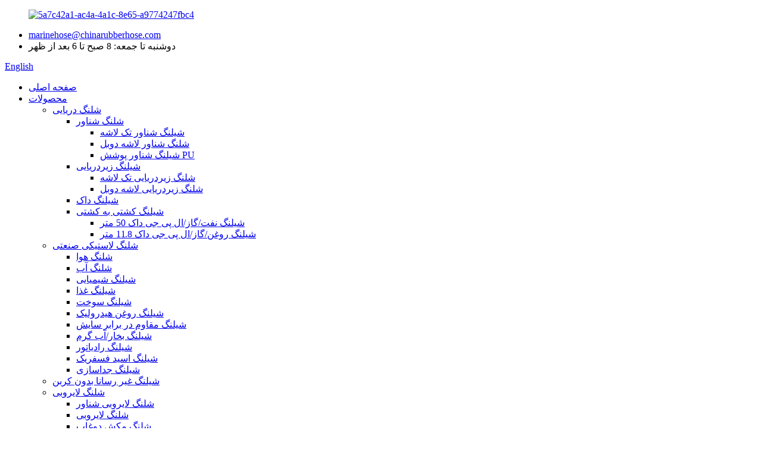

--- FILE ---
content_type: text/html
request_url: http://fa.zebungrubberhose.com/
body_size: 13175
content:
<!DOCTYPE html> <html dir="ltr" lang="fa"> <head> <meta charset="UTF-8"/> <script type="text/javascript" src="//cdn.globalso.com/cookie_consent_banner.js"></script> <!-- Google Tag Manager --> <script>(function(w,d,s,l,i){w[l]=w[l]||[];w[l].push({'gtm.start':
new Date().getTime(),event:'gtm.js'});var f=d.getElementsByTagName(s)[0],
j=d.createElement(s),dl=l!='dataLayer'?'&l='+l:'';j.async=true;j.src=
'https://www.googletagmanager.com/gtm.js?id='+i+dl;f.parentNode.insertBefore(j,f);
})(window,document,'script','dataLayer','GTM-MN2695LS');</script> <!-- End Google Tag Manager --> <!-- Global site tag (gtag.js) - Google Analytics --> <!--<script async src="https://www.googletagmanager.com/gtag/js?id=UA-191032364-104"></script>--> <!--<script>-->
<!--  window.dataLayer = window.dataLayer || [];-->
<!--  function gtag(){dataLayer.push(arguments);}-->
<!--  gtag('js', new Date());-->

<!--  gtag('config', 'UA-191032364-104');-->
<!--gtag('config', 'AW-359234799');-->
<!--</script>--> <!-- Google Tag Manager --> <script>(function(w,d,s,l,i){w[l]=w[l]||[];w[l].push({'gtm.start':
new Date().getTime(),event:'gtm.js'});var f=d.getElementsByTagName(s)[0],
j=d.createElement(s),dl=l!='dataLayer'?'&l='+l:'';j.async=true;j.src=
'https://www.googletagmanager.com/gtm.js?id='+i+dl;f.parentNode.insertBefore(j,f);
})(window,document,'script','dataLayer','GTM-PCV8VR6');</script> <!-- End Google Tag Manager -->  <meta http-equiv="Content-Type" content="text/html; charset=UTF-8" /> <title>شلنگ لاستیکی انعطاف پذیر، شیلنگ لاستیکی، شیلنگ صنعتی - Zebung</title> <meta name="viewport" content="width=device-width,initial-scale=1,minimum-scale=1,maximum-scale=1,user-scalable=no"> <link rel="apple-touch-icon-precomposed" href=""> <meta name="format-detection" content="telephone=no"> <meta name="apple-mobile-web-app-capable" content="yes"> <meta name="apple-mobile-web-app-status-bar-style" content="black"> <link href="//cdn.globalso.com/zebungrubberhose/style/global/style.css" rel="stylesheet" onload="this.onload=null;this.rel='stylesheet'"> <link href="//cdn.globalso.com/zebungrubberhose/style/public/public.css" rel="stylesheet" onload="this.onload=null;this.rel='stylesheet'"> <script src="https://cdn.globalso.com/lite-yt-embed.js"></script> <link href="https://cdn.globalso.com/lite-yt-embed.css" rel="stylesheet" onload="this.onload=null;this.rel='stylesheet'">   <link rel="shortcut icon" href="https://cdn.globalso.com/zebungrubberhose/c0f85347.png" /> <meta name="description" itemprop="description" content="Hebei Zebung Rubber Technology Co., Ltd در سال 2003 تاسیس شد و در منطقه توسعه شهرستان جینگ، استان هبی، چین واقع شده است." />  <meta name="keywords" itemprop="keywords" content="شیلنگ لاستیکی انعطاف پذیر، شیلنگ لاستیکی، شیلنگ صنعتی، لوله لاستیکی، شیلنگ مکش لاستیکی، شیلنگ شیمیایی، شیلنگ مواد غذایی، شیلنگ روغن هیدرولیک، شیلنگ کامیون مخزن" />   <!-- Google Tag Manager --> <script>(function(w,d,s,l,i){w[l]=w[l]||[];w[l].push({'gtm.start':
new Date().getTime(),event:'gtm.js'});var f=d.getElementsByTagName(s)[0],
j=d.createElement(s),dl=l!='dataLayer'?'&l='+l:'';j.async=true;j.src=
'https://www.googletagmanager.com/gtm.js?id='+i+dl;f.parentNode.insertBefore(j,f);
})(window,document,'script','dataLayer','GTM-PCV8VR6');</script> <!-- End Google Tag Manager -->   <link href="//cdn.globalso.com/hide_search.css" rel="stylesheet"/><link href="//www.zebungrubberhose.com/style/fa.html.css" rel="stylesheet"/><link rel="alternate" hreflang="fa" href="http://fa.zebungrubberhose.com/" /></head> <body ondragstart="window.event.returnValue=false" oncontextmenu="window.event.returnValue=false" onselectstart="event.returnValue=false">      <!-- Google Tag Manager (noscript) --> <noscript><iframe src="https://www.googletagmanager.com/ns.html?id=GTM-PCV8VR6" height="0" width="0" style="display:none;visibility:hidden"></iframe></noscript> <!-- End Google Tag Manager (noscript) -->     <!-- Google Tag Manager (noscript) --> <noscript><iframe src="https://www.googletagmanager.com/ns.html?id=GTM-MN2695LS" height="0" width="0" style="display:none;visibility:hidden"></iframe></noscript> <!-- End Google Tag Manager (noscript) --> <div class="container">       <!-- web_head start -->     <header class="index_web_head web_head">     <div class="top_bar layout">        <figure class="logo"> <a href="/">			<img src="https://cdn.globalso.com/zebungrubberhose/5a7c42a1-ac4a-4a1c-8e65-a9774247fbc4.png" alt="5a7c42a1-ac4a-4a1c-8e65-a9774247fbc4"> 				</a></figure>       <ul class="head_contact">         <li class="head_mail"><a href="mailto:marinehose@chinarubberhose.com">marinehose@chinarubberhose.com</a></li>        <li class="work_hour">دوشنبه تا جمعه: 8 صبح تا 6 بعد از ظهر</li>       </ul>       <!--change-language-->       <div class="change-language ensemble">   <div class="change-language-info">     <div class="change-language-title medium-title">        <div class="language-flag language-flag-en"><a href="https://www.zebungrubberhose.com/"><b class="country-flag"></b><span>English</span> </a></div>        <b class="language-icon"></b>      </div> 	<div class="change-language-cont sub-content">         <div class="empty"></div>     </div>   </div> </div> <!--theme435-->         <!--theme435 change-language-->      </div>     <div class="head_layout">       <div class="layout">         <nav class="nav_wrap">          <ul class="head_nav">               <li class="nav-current"><a href="/">صفحه اصلی</a></li> <li><a href="/category/">محصولات</a> <ul class="sub-menu"> 	<li><a href="/category/marine-oil-hose/">شلنگ دریایی</a> 	<ul class="sub-menu"> 		<li><a href="/category/marine-oil-hose/marine-floating-hose/">شلنگ شناور</a> 		<ul class="sub-menu"> 			<li><a href="/category/marine-oil-hose/marine-floating-hose/single-carcass-floating-oilgaslpg-hose/">شیلنگ شناور تک لاشه</a></li> 			<li><a href="/category/marine-oil-hose/marine-floating-hose/double-carcass-floating-oilgaslpg-hose/">شلنگ شناور لاشه دوبل</a></li> 			<li><a href="/category/marine-oil-hose/marine-floating-hose/polyurethane-cover-floating-hose/">شیلنگ شناور پوشش PU</a></li> 		</ul> </li> 		<li><a href="/category/marine-oil-hose/lpg-hose/">شیلنگ زیردریایی</a> 		<ul class="sub-menu"> 			<li><a href="/category/marine-oil-hose/lpg-hose/single-carcass-gilgaslpg-submarine-hose/">شلنگ زیردریایی تک لاشه</a></li> 			<li><a href="/category/marine-oil-hose/lpg-hose/double-carcass-submarine-gilgaslpg-hose/">شلنگ زیردریایی لاشه دوبل</a></li> 		</ul> </li> 		<li><a href="/category/marine-oil-hose/submarine-oil-hose/">شیلنگ داک</a></li> 		<li><a href="/category/marine-oil-hose/dock-cargo-oil-hose/">شیلنگ کشتی به کشتی</a> 		<ul class="sub-menu"> 			<li><a href="/category/50m-dock-oil-hose/">شیلنگ نفت/گاز/ال پی جی داک 50 متر</a></li> 			<li><a href="/category/11-8m-dock-oil-hose/">شیلنگ روغن/گاز/ال پی جی داک 11.8 متر</a></li> 		</ul> </li> 	</ul> </li> 	<li><a href="/category/industrial-fluid-rubber-hose/">شلنگ لاستیکی صنعتی</a> 	<ul class="sub-menu"> 		<li><a href="/category/industrial-fluid-rubber-hose/air-hose/">شلنگ هوا</a></li> 		<li><a href="/category/industrial-fluid-rubber-hose/water-hose/">شلنگ آب</a></li> 		<li><a href="/category/industrial-fluid-rubber-hose/chemical-hose/">شیلنگ شیمیایی</a></li> 		<li><a href="/category/industrial-fluid-rubber-hose/food-hose-industrial-fluid-rubber-hose/">شیلنگ غذا</a></li> 		<li><a href="/category/industrial-fluid-rubber-hose/fuel-hose/">شیلنگ سوخت</a></li> 		<li><a href="/category/industrial-fluid-rubber-hose/hydraulic-oil-hose/">شیلنگ روغن هیدرولیک</a></li> 		<li><a href="/category/industrial-fluid-rubber-hose/wear-resistant-hose/">شیلنگ مقاوم در برابر سایش</a></li> 		<li><a href="/category/industrial-fluid-rubber-hose/hot-water-steam-hose/">شیلنگ بخار/آب گرم</a></li> 		<li><a href="/category/industrial-fluid-rubber-hose/radiator-hose/">شیلنگ رادیاتور</a></li> 		<li><a href="/category/industrial-fluid-rubber-hose/phosphoric-acid-hose/">شیلنگ اسید فسفریک</a></li> 		<li><a href="/category/industrial-fluid-rubber-hose/isolation-hose/">شیلنگ جداسازی</a></li> 	</ul> </li> 	<li><a href="/category/industrial-fluid-rubber-hose/non-conductive-carbon-free-hose/">شیلنگ غیر رسانا بدون کربن</a></li> 	<li><a href="/category/dredge-hose/">شلنگ لایروبی</a> 	<ul class="sub-menu"> 		<li><a href="/category/floating-dredge-hose/">شلنگ لایروبی شناور</a></li> 		<li><a href="/category/discharge-dredge-hose/">شلنگ لایروبی</a></li> 		<li><a href="/category/dredge-hose/slurry-suction-hose/">شلنگ مکش دوغاب</a></li> 	</ul> </li> </ul> </li> <li><a href="/news/">اخبار</a></li> <li><a href="/video/">ویدئو</a></li> <li><a href="/about-us/">درباره ما</a> <ul class="sub-menu"> 	<li><a href="/factory-tour/">تور کارخانه</a></li> </ul> </li> <li><a href="/contact-us/">تماس با ما</a></li> 			</ul>         </nav>         <div id="btn-search" class="btn--search"></div>       </div>     </div>   </header>   <!--// web_head end -->    <!-- banner -->   <section class="slider_banner swiper-container">     <div class="swiper-wrapper">                <div class="swiper-slide"> <a href="/products/"><img src="https://cdn.globalso.com/zebungrubberhose/ZBSJ-1.jpg" alt="ZBSJ-1"/></a></div> 		            <div class="swiper-slide"> <a href="/products/"><img src="https://cdn.globalso.com/zebungrubberhose/fc6e70591.jpg" alt="ZBSJ-2"/></a></div> 		            <div class="swiper-slide"> <a href="/products/"><img src="https://cdn.globalso.com/zebungrubberhose/212f687e1.jpg" alt="ZBSJ-4"/></a></div> 		            <div class="swiper-slide"> <a href="/products/"><img src="https://cdn.globalso.com/zebungrubberhose/639a5a371.jpg" alt="ZBSJ-3"/></a></div> 		      </div>     <div class="slider_swiper_control">       <div class="banner_button_prev"></div>       <div class="banner_button_next"></div>     </div>     <div class="swiper-pagination swiper-pagination-white"></div>   </section>   <div class="greeting-wrap layout" > <span class="greeting-info">تولید کننده شیلنگ لاستیکی با کیفیت بالا</span> </div>    <section class="web_main index_main">                           <section class="company_information_wrap">       <section class="layout">       <!--<div class="index_hd wow fadeInUpA" data-wow-delay=".8s" data-wow-duration=".8s">-->       <!--  <h1 class="hd_title">WELCOME TO OUR COMPANY</h1>-->       <!--</div>-->       <div class="about_text">      <div class="about_video_1">          <meta temprop="thumbnailUrl" content="//cdn.globalso.com/zebungrubberhose/1ad0f960.jpg" /> <meta itemprop="description" content="Hebei Zebung Rubber Technology Co., Ltd was established in 2003 and located in the development zone of Jing County,Hebei Province,China." /> <meta itemprop="name" content="index" /> <meta itemprop="uploadDate" content="2020-12-22T08:00:00+08:00" /> <meta itemprop="contentUrl" content="https://www.youtube.com/embed/_gqLPMfn9E4" /> <lite-youtube videoid="_gqLPMfn9E4"></lite-youtube>          </div>        <div class="about_miaoshu">           <p>Zebung Rubber Technology یک شرکت کیفیت گرا با کارخانه شخصی، آزمایشگاه تحقیقات علمی، انبار شلنگ لاستیکی و مرکز اختلاط بانبری است. ما که در سال 2003 تاسیس شد، بیش از 20 سال تجربه طراحی و ساخت شلنگ لاستیکی داریم. ما انواع محصولات شلنگ لاستیکی، از جمله شلنگ صنعتی، شلنگ لایروبی و شلنگ دریایی تولید می کنیم. شلنگ شناور دریایی، شلنگ زیردریایی، شیلنگ داک و شیلنگ STS محصولات حیاتی هستند که به طور کامل توانایی ما در تحقیق و توسعه مستقل را نشان می دهند. فناوری اصلی Zebung در ساختار شلنگ، فرمول لاستیکی و تکنیک ساخت نهفته است. مشتریان قاطعانه ما را به عنوان سازنده شلنگ خود انتخاب می کنند. این به این دلیل است که ما خدمات کامل و یک زنجیره صنعتی کامل داریم: طراحی، تولید، بازرسی و عرضه.</p>           <div class="about_btns"> <a href="/about-us" class="more_btn">مشاهده بیشتر</a> <a href="/contact-us" class="more_btn">با ما تماس بگیرید</a> </div>       </div>       </div>                   </section>      </section>                       <!-- index_ad -->     <section class="index_project_container">       <section class="layout">         <div class="index_hd" >           <h2 class="hd_title">دسته بندی محصول</h2>           <!--<p class="sub_title">All products have obtained BV ISO9001: 2015 international quality system certification</p>-->         </div>         <ul class="project_items"> 			          <li class="project_item">             <figure> <span class="project_img"><img src="https://cdn.globalso.com/zebungrubberhose/未标题-110.jpg" alt="شلنگ دریایی" /></span>               <figcaption>                 <h4>شلنگ دریایی</h4>                 <div class="project_info">شیلنگ شناور، شیلنگ زیردریایی، شیلنگ داک، شیلنگ STS</div>                 <a href="/marine-oil-hose/" class="more_btn">مشاهده بیشتر</a> </figcaption>             </figure>           </li> 		            <li class="project_item">             <figure> <span class="project_img"><img src="https://cdn.globalso.com/zebungrubberhose/未标题-111.jpg" alt="شلنگ لایروبی" /></span>               <figcaption>                 <h4>شلنگ لایروبی</h4>                 <div class="project_info">شلنگ لایروبی مکش، شلنگ لایروبی شناور</div>                 <a href="/dredge-hose/" class="more_btn">مشاهده بیشتر</a> </figcaption>             </figure>           </li> 		            <li class="project_item">             <figure> <span class="project_img"><img src="https://cdn.globalso.com/zebungrubberhose/未标题-112.jpg" alt="شیلنگ صنعتی" /></span>               <figcaption>                 <h4>شیلنگ صنعتی</h4>                 <div class="project_info">شیلنگ سوخت، شیلنگ مواد غذایی FDA، شیلنگ شیمیایی، شیلنگ سندبلاست و غیره.</div>                 <a href="/industrial-fluid-rubber-hose/" class="more_btn">مشاهده بیشتر</a> </figcaption>             </figure>           </li> 		            </ul>       </section>     </section> 	    <!--index_product-->     <section class="index_feature_product">       <div class="index_hd">         <h2 class="hd_title">ویژگی محصول</h2>         <p class="sub_title">فقط شیلنگ های لاستیکی با کیفیت بالا تولید کنید</p>       </div>       <div class="feature_items" >         <ul class="swiper-wrapper"> 		          <li class="feature_item swiper-slide">             <figure> <span class="item_img"><a href="/category/floating-mainline-hose-single-carcass/"><img src="https://cdn.globalso.com/zebungrubberhose/渲染图18.jpg" alt="شیلنگ خط اصلی (تک لاشه)"/></a></span>               <figcaption> <a href="/category/floating-mainline-hose-single-carcass/" class="item_more">بیشتر</a>                 <h4 class="pd_tit"><a href="/category/floating-mainline-hose-single-carcass/">شیلنگ خط اصلی (تک لاشه)</a></h4>               </figcaption>             </figure>           </li> 		            <li class="feature_item swiper-slide">             <figure> <span class="item_img"><a href="/category/floating-tanker-rail-hose-double-carcass/"><img src="https://cdn.globalso.com/zebungrubberhose/渲染图17.jpg" alt="شیلنگ ریل مخزن (دو لاشه)"/></a></span>               <figcaption> <a href="/category/floating-tanker-rail-hose-double-carcass/" class="item_more">بیشتر</a>                 <h4 class="pd_tit"><a href="/category/floating-tanker-rail-hose-double-carcass/">شیلنگ ریل مخزن (دو لاشه)</a></h4>               </figcaption>             </figure>           </li> 		            <li class="feature_item swiper-slide">             <figure> <span class="item_img"><a href="/category/reinforced-half-floating-hose-double-carcass/"><img src="https://cdn.globalso.com/zebungrubberhose/渲染图1.jpg" alt="شیلنگ نیمه شناور تقویت شده یک سر (لاشه دوگانه)"/></a></span>               <figcaption> <a href="/category/reinforced-half-floating-hose-double-carcass/" class="item_more">بیشتر</a>                 <h4 class="pd_tit"><a href="/category/reinforced-half-floating-hose-double-carcass/">شیلنگ نیمه شناور تقویت شده یک سر (دو C...</a></h4>               </figcaption>             </figure>           </li> 		            <li class="feature_item swiper-slide">             <figure> <span class="item_img"><a href="/category/mainline-hose-without-collars/"><img src="https://cdn.globalso.com/zebungrubberhose/渲染图5.jpg" alt="شیلنگ خط اصلی زیردریایی (دو لاشه)"/></a></span>               <figcaption> <a href="/category/mainline-hose-without-collars/" class="item_more">بیشتر</a>                 <h4 class="pd_tit"><a href="/category/mainline-hose-without-collars/">شیلنگ خط اصلی زیردریایی (دو لاشه)</a></h4>               </figcaption>             </figure>           </li> 		            <li class="feature_item swiper-slide">             <figure> <span class="item_img"><a href="/category/one-end-reinforced-hose-with-collars/"><img src="https://cdn.globalso.com/zebungrubberhose/渲染图8.jpg" alt="شیلنگ تقویت شده زیردریایی با قلاده شناور (دو لاشه)"/></a></span>               <figcaption> <a href="/category/one-end-reinforced-hose-with-collars/" class="item_more">بیشتر</a>                 <h4 class="pd_tit"><a href="/category/one-end-reinforced-hose-with-collars/">شیلنگ تقویت شده زیردریایی یک سر با شرکت شناور...</a></h4>               </figcaption>             </figure>           </li> 		            <li class="feature_item swiper-slide">             <figure> <span class="item_img"><a href="/category/epdm-food-discharge-hose/"><img src="https://cdn.globalso.com/zebungrubberhose/输送EPDM食品管方.jpg" alt="شیلنگ تخلیه مواد غذایی EPDM"/></a></span>               <figcaption> <a href="/category/epdm-food-discharge-hose/" class="item_more">بیشتر</a>                 <h4 class="pd_tit"><a href="/category/epdm-food-discharge-hose/">شیلنگ تخلیه مواد غذایی EPDM</a></h4>               </figcaption>             </figure>           </li> 		            <li class="feature_item swiper-slide">             <figure> <span class="item_img"><a href="/category/uhmwpe-chemical-suction-and-discharge-hose/"><img src="https://cdn.globalso.com/zebungrubberhose/吸排化学管方.jpg" alt="شیلنگ مکش و تخلیه شیمیایی UHMWPE"/></a></span>               <figcaption> <a href="/category/uhmwpe-chemical-suction-and-discharge-hose/" class="item_more">بیشتر</a>                 <h4 class="pd_tit"><a href="/category/uhmwpe-chemical-suction-and-discharge-hose/">شیلنگ مکش و تخلیه شیمیایی UHMWPE</a></h4>               </figcaption>             </figure>           </li> 		            <li class="feature_item swiper-slide">             <figure> <span class="item_img"><a href="/category/dieselgasoline-suction-and-discharge-hose/"><img src="https://cdn.globalso.com/zebungrubberhose/吸排柴汽油管方.jpg" alt="شیلنگ مکش و تخلیه گازوئیل/بنزین"/></a></span>               <figcaption> <a href="/category/dieselgasoline-suction-and-discharge-hose/" class="item_more">بیشتر</a>                 <h4 class="pd_tit"><a href="/category/dieselgasoline-suction-and-discharge-hose/">شیلنگ مکش و تخلیه گازوئیل/بنزین</a></h4>               </figcaption>             </figure>           </li> 		            <li class="feature_item swiper-slide">             <figure> <span class="item_img"><a href="/category/material-discharge-hose/"><img src="https://cdn.globalso.com/zebungrubberhose/输送物料管方.jpg" alt="شیلنگ تخلیه مواد"/></a></span>               <figcaption> <a href="/category/material-discharge-hose/" class="item_more">بیشتر</a>                 <h4 class="pd_tit"><a href="/category/material-discharge-hose/">شیلنگ تخلیه مواد</a></h4>               </figcaption>             </figure>           </li> 		            <li class="feature_item swiper-slide">             <figure> <span class="item_img"><a href="/category/hot-water-suction-and-discharge-hose/"><img src="https://cdn.globalso.com/zebungrubberhose/吸排热水管.jpg" alt="شیلنگ مکش و تخلیه آب گرم"/></a></span>               <figcaption> <a href="/category/hot-water-suction-and-discharge-hose/" class="item_more">بیشتر</a>                 <h4 class="pd_tit"><a href="/category/hot-water-suction-and-discharge-hose/">شیلنگ مکش و تخلیه آب گرم</a></h4>               </figcaption>             </figure>           </li> 		             </ul>         <div class="swiper-pagination"></div>       </div>     </section>     <!--index_product end--> 	  <section class="numerica_increase_container">       <section class="layout">         <ul>           <li class="num_item">             <div class="num_big"><span class="count-title timer" id="count-number" data-to="21" data-speed="300">0</span><span>+</span></div>             <p class="num_desc">سالها</p>           </li>           <li class="num_item">             <div class="num_big"><span class="count-title timer" id="count-number" data-to="40" data-speed="300">0</span><span>+</span></div>             <p class="num_desc">کشورها</p>           </li>           <li class="num_item">             <div class="num_big"><span class="count-title timer" id="count-number" data-to="10000" data-speed="300">0</span><span>+</span></div>             <p class="num_desc">متر / روز</p>           </li>          <li class="num_item">             <div class="num_big"><span class="count-title timer" id="count-number" data-to="60000" data-speed="300">0</span><span>+</span></div>             <p class="num_desc">متر مربع</p>           </li>         </ul>       </section>     </section>  <section class="index_strengths_container">       <section class="layout">         <div class="index_hd">           <h2 class="hd_title">قدرت ما</h2>           <p class="sub_title">شلنگ دقیق مورد نیاز خود را تهیه کنید</p>         </div>         <ul class="strengths_items">           <li class="strengths_item">               <a href="https://wa.me/8618832810569">             <figure>  <span class="item_img"><img class="strengths-lan" src="//cdn.globalso.com/zebungrubberhose/strengths1.png"/><img class="strengths-huang" src="//cdn.globalso.com/zebungrubberhose/strengths2.png"/></span>               <div class="item_info">                 <h4 class="strengthst_tit">فناوری پیشرفته</h4>                 <p class="strengthst_desc">· تیم فنی قوی<br>· تکنیک بالغ<br>· نوآوری مداوم</p>               </div>                </figure>                </a>           </li>           <li class="strengths_item">               <a href="/products/">             <figure>  <span class="item_img"><img class="strengths-lan" src="//cdn.globalso.com/zebungrubberhose/strengths3.png"/><img class="strengths-huang" src="//cdn.globalso.com/zebungrubberhose/strengths4.png"/></span>               <div class="item_info">                 <h4 class="strengthst_tit">کیفیت استثنایی</h4>                 <p class="strengthst_desc">· مواد خام با عیار بالا<br>· کنترل کیفیت دقیق<br>· تولید ایمن و سبز</p>               </div>              </figure>              </a>           </li>           <li class="strengths_item">             <figure>  <span class="item_img"><img class="strengths-lan" src="//cdn.globalso.com/zebungrubberhose/strengths5.png"/><img class="strengths-huang" src="//cdn.globalso.com/zebungrubberhose/strengths6.png"/></span>               <div class="item_info">                 <h4 class="strengthst_tit">شناخت جهانی</h4>                 <p class="strengthst_desc">· استانداردهای بین المللی را بپذیرید<br>· به طور محکم توسط مشتریان در سراسر جهان انتخاب شده است<br>· گواهینامه های معتبر مانند ISO، BV، و غیره.</p>               </div>               </figure>           </li>         </ul>       </section>     </section>     <section class="index_news_container">       <div class="index_hd" >         <h2 class="hd_title"><span>آخرین اطلاعات ما</span></h2>       </div>       <section class="news_container">         <div class="news_slider">           <div class="swiper-wrapper">               <div class="swiper-slide news_item">               <time>دسامبر-05-2024</time>               <div class="news_info">صادرات شیلنگ نفت/گاز دریایی Zebung Technology در سال 2024 به بالاترین حد خود رسید و فصل جدیدی را در بازار جهانی باز کرد.</div>               <div class="news_info">در سال 2024، Hebei Zebung Plastic Technology Co., Ltd. عملکرد خوبی در بازار بین المللی داشت. این شرکت با کیفیت عالی محصول و مزایای فن آوری نوآورانه خود، در سراسر جهان به رسمیت شناخته شده و مورد تحسین قرار گرفته است. به خصوص در زمینه شیلنگ های نفت/گاز دریایی، زبون...</div>             </div> 			            <div class="swiper-slide news_item">               <time>نوامبر 19-2024</time>               <div class="news_info">شرکت Zebung Technology در نمایشگاه نفت و گاز سنگاپور (OSEA)</div>               <div class="news_info">نمایشگاه نفت و گاز سنگاپور (OSEA) از 19 تا 21 نوامبر 2024 در مرکز کنوانسیون و نمایشگاه Marina Bay Sands در سنگاپور افتتاح خواهد شد. OSEA هر دو سال یکبار برگزار می شود و بزرگترین و بالغ ترین رویداد صنعت نفت و گاز در آسیا است. .  به عنوان تجهیزات انرژی دریایی ما ...</div>             </div> 			            <div class="swiper-slide news_item">               <time>نوامبر-05-2024</time>               <div class="news_info">گزارش زنده از نمایشگاه PTC شانگهای: فناوری Zebung ظاهر درخشانی داشت</div>               <div class="news_info">از 5 تا 8 نوامبر 2024، بیست و هشتمین نمایشگاه بین‌المللی فناوری انتقال و کنترل نیرو آسیایی (PTC) با شکوه در مرکز نمایشگاه بین‌المللی جدید شانگهای برگزار شد. این نمایشگاه به عنوان یک رویداد سالانه در زمینه فناوری انتقال و کنترل برق، نمایشگاه های زیادی را به خود جلب کرد...</div>             </div> 			            <div class="swiper-slide news_item">               <time>اکتبر 30-2024</time>               <div class="news_info">Zebung Technology در یازدهمین کنفرانس جهانی FPSO &amp; FLNG &amp; FSRU شرکت کرد</div>               <div class="news_info">یازدهمین کنفرانس جهانی FPSO &amp; FLNG &amp; FSRU و نمایشگاه زنجیره‌ای صنعت انرژی فراساحلی در مرکز نمایشگاه بین‌المللی تدارکات شانگهای از 30 تا 31 اکتبر 2024 برگزار می‌شود. Zebung Technology به عنوان یک رویداد پرنفوذ در صنعت انرژی فراساحلی صمیمانه دعوت می‌کند. ...</div>             </div> 			            <div class="swiper-slide news_item">               <time>اکتبر 23-2024</time>               <div class="news_info">کاربرد کلیدی پلی اتیلن با وزن مولکولی فوق العاده بالا (UHMWPE) در شیلنگ های شیمیایی Zebung</div>               <div class="news_info">پوشش داخلی شیلنگ شیمیایی Zebung از پلی اتیلن با وزن مولکولی فوق العاده بالا (UHMWPE) ساخته شده است که عمدتاً به دلیل خواص فیزیکی و شیمیایی عالی آن است. در زیر تجزیه و تحلیل دقیقی از کاربرد پلی اتیلن با وزن مولکولی فوق العاده بالا در شیلنگ های شیمیایی آورده شده است: 1...</div>             </div> 			          </div>         </div>         <div class="news_control">           <div class="new_button_next"></div>           <div class="new_button_prev"></div>         </div>         <a href="/news" class="more_btn">مشاهده بیشتر</a> </section>     </section>	  </section>     <!-- web_footer start -->   <footer class="web_footer" style="background-image: url(//cdn.globalso.com/zebungrubberhose/style/global/img/demo/footerbg.png)">     <section class="layout">       <div class="foor_service">         <div class="foot_item foot_contact_item" >           <h2 class="fot_tit">با ما تماس بگیرید</h2>           <div class="foot_cont">             <ul class="foot_contact"> 			  	<li class="foot_address">Zebung Rubber Technology Co., Ltd.</li>	<li class="foot_email"><a href="tel:+86-13513086252">+86-13513086252</a></li>	<li class="foot_phone"><a href="mailto:marinehose@chinarubberhose.com">marinehose@chinarubberhose.com</a></li>            </ul>           </div>         </div>         <div class="foot_item foot_company_info" >           <h2 class="fot_tit">لیست محصولات</h2>           <div class="foot_cont">             <ul class="foot_nav">              <li><a href="/category/dredge-hose/">شلنگ لایروبی</a></li> <li><a href="/category/industrial-fluid-rubber-hose/">شلنگ لاستیکی صنعتی</a></li> <li><a href="/category/marine-oil-hose/">شلنگ دریایی</a></li>             </ul>             <ul class="foot_sns">              			<li><a target="_blank" href="https://www.youtube.com/@Zebung"><img src="https://cdn.globalso.com/zebungrubberhose/youtube-icon-zebung.png" alt="شلنگ لاستیکی زیبانگ یوتیوب"></a></li> 			<li><a target="_blank" href="https://www.linkedin.com/company/hebei-zebung-rubber-technology-co-ltd/"><img src="https://cdn.globalso.com/zebungrubberhose/LinkedIn-Zebung-rubber-hose.png" alt="شلنگ لاستیکی زیبونگ LinkedIn"></a></li> 			<li><a target="_blank" href="https://www.facebook.com/ZebungRubber"><img src="https://cdn.globalso.com/zebungrubberhose/fb.png" alt="فیس بوک شلنگ لاستیکی Zebung"></a></li> 			<li><a target="_blank" href="https://www.tiktok.com/@zebung"><img src="https://cdn.globalso.com/zebungrubberhose/tiktok_副本.png" alt="شلنگ لاستیکی Zebung Tiktok"></a></li> 			<li><a target="_blank" href="https://www.linkedin.com/in/cherry-wu-60a3a411a/"><img src="https://cdn.globalso.com/zebungrubberhose/linkedin_副本.png" alt="فروش شلنگ لاستیکی زبونگ Cherry Wu"></a></li> 			<li><a target="_blank" href="https://www.linkedin.com/in/rubberhose-floating-dredging-marinehose/"><img src="https://cdn.globalso.com/zebungrubberhose/linkedin_副本1.png" alt="شلنگ لاستیکی Zebung Linkedin Ollie Cui"></a></li> 			<li><a target="_blank" href="https://www.linkedin.com/in/yang-wang-5aa48686"><img src="https://cdn.globalso.com/zebungrubberhose/linkedin_副本2.png" alt="شلنگ لاستیکی زیبونگ لینکدین وانگ یانگ"></a></li> 	            </ul>           </div>         </div>         <div class="foot_item foot_inquiry"  >           <h2 class="fot_tit">ارسال سوالات</h2>           <div class="foot_cont">             <p class="inquirydesc">اگر در مورد خدمات یا محصولات ما سوالی دارید،<br>لطفا از طریق تماس با ما<a href="https://api.whatsapp.com/send?phone=8618832810569">واتساپ</a> or  <a href="mailto:marinehose@chinarubberhose.com">ایمیل</a>.</p>             <a href="javascript:" class="inquiry_btn more_btn">پرس و جو در حال حاضر</a> </div>         </div>       </div>     </section> 	<div class="copyright" >© Copyright - 2003-2024: کلیه حقوق محفوظ است.<!--<script type="text/javascript" src="//www.globalso.site/livechat.js"></script>--> 		<!--<a href="/featured/">Hot Products</a> - --> 		<a href="/sitemap.xml">نقشه سایت</a> <!--<br><a href='https://www.zebungrubberhose.com/subpage/marine-self-floating-hose/' title='Marine Self-Floating Hose'>Marine Self-Floating Hose</a>,  <a href='https://www.zebungrubberhose.com/subpage/onshore-petroleum-oil-delivery-hose/' title='Onshore Petroleum Oil Delivery Hose'>Onshore Petroleum Oil Delivery Hose</a>,  <a href='https://www.zebungrubberhose.com/subpage/heat-resistant-hose/' title='Heat-Resistant Hose'>Heat-Resistant Hose</a>,  <a href='https://www.zebungrubberhose.com/subpage/single-carcass-mainline-submarine-oil-hose/' title='Single Carcass Mainline Submarine Oil Hose'>Single Carcass Mainline Submarine Oil Hose</a>,  <a href='https://www.zebungrubberhose.com/subpage/submarine-line-hose/' title='Submarine Line Hose'>Submarine Line Hose</a>,  <a href='https://www.zebungrubberhose.com/subpage/first-off-plemfirst-under-buoy-submarine-hose/' title='First Off Plem/First Under Buoy Submarine Hose'>First Off Plem/First Under Buoy Submarine Hose</a>, --> 	</div>   </footer>   <!--// web_footer end -->     </div>    <!--// container end --> <aside class="scrollsidebar" id="scrollsidebar">   <div class="side_content">     <div class="side_list">       <header class="hd"><img src="//cdn.globalso.com/title_pic.png" alt="Inuiry آنلاین"/></header>       <div class="cont">         <li><a class="email" href="javascript:" onclick="showMsgPop();">الان چت کن</a></li>                                       </div>             <div class="t-code"> <a href="https://wa.me/8618832810569"><img width="120px" src="https://cdn.globalso.com/zebungrubberhose/whatsapp-.jpg" alt="کد واتساپ"></a><br/>         <center>اندروید</center>       </div>                   <div class="t-code"> <a href="https://wa.me/8618832810569"><img width="120px" src="https://cdn.globalso.com/zebungrubberhose/whatsapp-1.jpg" alt=""></a><br/>         <center>IOS</center>       </div>             <div class="side_title"><a  class="close_btn"><span>x</span></a></div>     </div>   </div>   <div class="show_btn"></div> </aside>  <div id="whatsapp">         <a href="https://api.whatsapp.com/send?phone=8618832810569" target="_blank" title="Whatsapp">         <div id="whatsappMain"></div>         </a> </div>  <style> #mo_whatsapp, .whatsapp{ display:block !important;} .pc_whatsapp{ display:none} </style> <!--<div id="mo_whatsapp">--> <!--<a target="_blank" class="whatsapp_1" href="whatsapp://send?phone=8618832810569">--> <!--                  <div class="whatsapp_1 whatsapp whatsapp-bottom left" style="background-color: #25d366;">--> <!--                        <span class="whatsapp_1"  style="background-color: #25d366" >--> <!--                            <i class="whatsapp_1 whatsapp-icon" style="padding-right:0px!important;"></i>--> <!--                            WhatsApp Online Chat ! </span>--> <!--                    </div>--> <!--</a>--> <!--</div>--> <script>
function pcWhatsapp(){
document.getElementById("mo_whatsapp").setAttribute("class", "pc_whatsapp")
}
function moWhatsapp(){
document.getElementById("mo_whatsapp").setAttribute("class", "mo_whatsapp")
}
if( /Android|webOS|iPhone|iPad|iPod|BlackBerry|IEMobile|Opera Mini/i.test(navigator.userAgent) ) {
  moWhatsapp()
   }else{
pcWhatsapp()
}
</script> <link rel="stylesheet" id="whatsappchat-css"  href="//www.globalso.top/whatsappchat/id_whatsappchat.css" type="text/css" media="all" /> <div class="inquiry-pop-bd">   <div class="inquiry-pop"> <i class="ico-close-pop" onclick="hideMsgPop();"></i>     <script type="text/javascript" src="//www.globalso.site/form.js"></script>   </div> </div>   <div class="web-search"> <b id="btn-search-close" class="btn--search-close"></b>   <div style=" width:100%">     <div class="head-search">      <form action="/search.php" method="get">         <input class="search-ipt" name="s" placeholder="Start Typing..." /> 		<input type="hidden" name="cat" value="490"/>         <input class="search-btn" type="submit" />         <span class="search-attr">برای جستجو اینتر یا برای بستن ESC را بزنید</span>       </form>     </div>   </div> </div> <script type="text/javascript" src="//cdn.globalso.com/zebungrubberhose/style/global/js/jquery.min.js"></script>  <script type="text/javascript" src="//cdn.globalso.com/zebungrubberhose/style/global/js/common.js"></script> <script type="text/javascript" src="//cdn.globalso.com/zebungrubberhose/style/public/public.js"></script>  <script type="text/javascript" src="https://www.globalso.site/livechat.js?livechat=hide"></script>   <!-- Google Tag Manager (noscript) --> <noscript><iframe src="https://www.googletagmanager.com/ns.html?id=GTM-PCV8VR6" height="0" width="0" style="display:none;visibility:hidden"></iframe></noscript> <!-- End Google Tag Manager (noscript) -->  <!--[if lt IE 9]> <script src="//cdn.globalso.com/zebungrubberhose/style/global/js/html5.js"></script> <![endif]--> <ul class="prisna-wp-translate-seo" id="prisna-translator-seo"><li class="language-flag language-flag-en"><a href="https://www.zebungrubberhose.com/" title="English" target="_blank"><b class="country-flag"></b><span>English</span></a></li><li class="language-flag language-flag-fr"><a href="http://fr.zebungrubberhose.com/" title="French" target="_blank"><b class="country-flag"></b><span>French</span></a></li><li class="language-flag language-flag-de"><a href="http://de.zebungrubberhose.com/" title="German" target="_blank"><b class="country-flag"></b><span>German</span></a></li><li class="language-flag language-flag-pt"><a href="http://pt.zebungrubberhose.com/" title="Portuguese" target="_blank"><b class="country-flag"></b><span>Portuguese</span></a></li><li class="language-flag language-flag-es"><a href="http://es.zebungrubberhose.com/" title="Spanish" target="_blank"><b class="country-flag"></b><span>Spanish</span></a></li><li class="language-flag language-flag-ru"><a href="http://ru.zebungrubberhose.com/" title="Russian" target="_blank"><b class="country-flag"></b><span>Russian</span></a></li><li class="language-flag language-flag-ja"><a href="http://ja.zebungrubberhose.com/" title="Japanese" target="_blank"><b class="country-flag"></b><span>Japanese</span></a></li><li class="language-flag language-flag-ko"><a href="http://ko.zebungrubberhose.com/" title="Korean" target="_blank"><b class="country-flag"></b><span>Korean</span></a></li><li class="language-flag language-flag-ar"><a href="http://ar.zebungrubberhose.com/" title="Arabic" target="_blank"><b class="country-flag"></b><span>Arabic</span></a></li><li class="language-flag language-flag-ga"><a href="http://ga.zebungrubberhose.com/" title="Irish" target="_blank"><b class="country-flag"></b><span>Irish</span></a></li><li class="language-flag language-flag-el"><a href="http://el.zebungrubberhose.com/" title="Greek" target="_blank"><b class="country-flag"></b><span>Greek</span></a></li><li class="language-flag language-flag-tr"><a href="http://tr.zebungrubberhose.com/" title="Turkish" target="_blank"><b class="country-flag"></b><span>Turkish</span></a></li><li class="language-flag language-flag-it"><a href="http://it.zebungrubberhose.com/" title="Italian" target="_blank"><b class="country-flag"></b><span>Italian</span></a></li><li class="language-flag language-flag-da"><a href="http://da.zebungrubberhose.com/" title="Danish" target="_blank"><b class="country-flag"></b><span>Danish</span></a></li><li class="language-flag language-flag-ro"><a href="http://ro.zebungrubberhose.com/" title="Romanian" target="_blank"><b class="country-flag"></b><span>Romanian</span></a></li><li class="language-flag language-flag-id"><a href="http://id.zebungrubberhose.com/" title="Indonesian" target="_blank"><b class="country-flag"></b><span>Indonesian</span></a></li><li class="language-flag language-flag-cs"><a href="http://cs.zebungrubberhose.com/" title="Czech" target="_blank"><b class="country-flag"></b><span>Czech</span></a></li><li class="language-flag language-flag-af"><a href="http://af.zebungrubberhose.com/" title="Afrikaans" target="_blank"><b class="country-flag"></b><span>Afrikaans</span></a></li><li class="language-flag language-flag-sv"><a href="http://sv.zebungrubberhose.com/" title="Swedish" target="_blank"><b class="country-flag"></b><span>Swedish</span></a></li><li class="language-flag language-flag-pl"><a href="http://pl.zebungrubberhose.com/" title="Polish" target="_blank"><b class="country-flag"></b><span>Polish</span></a></li><li class="language-flag language-flag-eu"><a href="http://eu.zebungrubberhose.com/" title="Basque" target="_blank"><b class="country-flag"></b><span>Basque</span></a></li><li class="language-flag language-flag-ca"><a href="http://ca.zebungrubberhose.com/" title="Catalan" target="_blank"><b class="country-flag"></b><span>Catalan</span></a></li><li class="language-flag language-flag-eo"><a href="http://eo.zebungrubberhose.com/" title="Esperanto" target="_blank"><b class="country-flag"></b><span>Esperanto</span></a></li><li class="language-flag language-flag-hi"><a href="http://hi.zebungrubberhose.com/" title="Hindi" target="_blank"><b class="country-flag"></b><span>Hindi</span></a></li><li class="language-flag language-flag-lo"><a href="http://lo.zebungrubberhose.com/" title="Lao" target="_blank"><b class="country-flag"></b><span>Lao</span></a></li><li class="language-flag language-flag-sq"><a href="http://sq.zebungrubberhose.com/" title="Albanian" target="_blank"><b class="country-flag"></b><span>Albanian</span></a></li><li class="language-flag language-flag-am"><a href="http://am.zebungrubberhose.com/" title="Amharic" target="_blank"><b class="country-flag"></b><span>Amharic</span></a></li><li class="language-flag language-flag-hy"><a href="http://hy.zebungrubberhose.com/" title="Armenian" target="_blank"><b class="country-flag"></b><span>Armenian</span></a></li><li class="language-flag language-flag-az"><a href="http://az.zebungrubberhose.com/" title="Azerbaijani" target="_blank"><b class="country-flag"></b><span>Azerbaijani</span></a></li><li class="language-flag language-flag-be"><a href="http://be.zebungrubberhose.com/" title="Belarusian" target="_blank"><b class="country-flag"></b><span>Belarusian</span></a></li><li class="language-flag language-flag-bn"><a href="http://bn.zebungrubberhose.com/" title="Bengali" target="_blank"><b class="country-flag"></b><span>Bengali</span></a></li><li class="language-flag language-flag-bs"><a href="http://bs.zebungrubberhose.com/" title="Bosnian" target="_blank"><b class="country-flag"></b><span>Bosnian</span></a></li><li class="language-flag language-flag-bg"><a href="http://bg.zebungrubberhose.com/" title="Bulgarian" target="_blank"><b class="country-flag"></b><span>Bulgarian</span></a></li><li class="language-flag language-flag-ceb"><a href="http://ceb.zebungrubberhose.com/" title="Cebuano" target="_blank"><b class="country-flag"></b><span>Cebuano</span></a></li><li class="language-flag language-flag-ny"><a href="http://ny.zebungrubberhose.com/" title="Chichewa" target="_blank"><b class="country-flag"></b><span>Chichewa</span></a></li><li class="language-flag language-flag-co"><a href="http://co.zebungrubberhose.com/" title="Corsican" target="_blank"><b class="country-flag"></b><span>Corsican</span></a></li><li class="language-flag language-flag-hr"><a href="http://hr.zebungrubberhose.com/" title="Croatian" target="_blank"><b class="country-flag"></b><span>Croatian</span></a></li><li class="language-flag language-flag-nl"><a href="http://nl.zebungrubberhose.com/" title="Dutch" target="_blank"><b class="country-flag"></b><span>Dutch</span></a></li><li class="language-flag language-flag-et"><a href="http://et.zebungrubberhose.com/" title="Estonian" target="_blank"><b class="country-flag"></b><span>Estonian</span></a></li><li class="language-flag language-flag-tl"><a href="http://tl.zebungrubberhose.com/" title="Filipino" target="_blank"><b class="country-flag"></b><span>Filipino</span></a></li><li class="language-flag language-flag-fi"><a href="http://fi.zebungrubberhose.com/" title="Finnish" target="_blank"><b class="country-flag"></b><span>Finnish</span></a></li><li class="language-flag language-flag-fy"><a href="http://fy.zebungrubberhose.com/" title="Frisian" target="_blank"><b class="country-flag"></b><span>Frisian</span></a></li><li class="language-flag language-flag-gl"><a href="http://gl.zebungrubberhose.com/" title="Galician" target="_blank"><b class="country-flag"></b><span>Galician</span></a></li><li class="language-flag language-flag-ka"><a href="http://ka.zebungrubberhose.com/" title="Georgian" target="_blank"><b class="country-flag"></b><span>Georgian</span></a></li><li class="language-flag language-flag-gu"><a href="http://gu.zebungrubberhose.com/" title="Gujarati" target="_blank"><b class="country-flag"></b><span>Gujarati</span></a></li><li class="language-flag language-flag-ht"><a href="http://ht.zebungrubberhose.com/" title="Haitian" target="_blank"><b class="country-flag"></b><span>Haitian</span></a></li><li class="language-flag language-flag-ha"><a href="http://ha.zebungrubberhose.com/" title="Hausa" target="_blank"><b class="country-flag"></b><span>Hausa</span></a></li><li class="language-flag language-flag-haw"><a href="http://haw.zebungrubberhose.com/" title="Hawaiian" target="_blank"><b class="country-flag"></b><span>Hawaiian</span></a></li><li class="language-flag language-flag-iw"><a href="http://iw.zebungrubberhose.com/" title="Hebrew" target="_blank"><b class="country-flag"></b><span>Hebrew</span></a></li><li class="language-flag language-flag-hmn"><a href="http://hmn.zebungrubberhose.com/" title="Hmong" target="_blank"><b class="country-flag"></b><span>Hmong</span></a></li><li class="language-flag language-flag-hu"><a href="http://hu.zebungrubberhose.com/" title="Hungarian" target="_blank"><b class="country-flag"></b><span>Hungarian</span></a></li><li class="language-flag language-flag-is"><a href="http://is.zebungrubberhose.com/" title="Icelandic" target="_blank"><b class="country-flag"></b><span>Icelandic</span></a></li><li class="language-flag language-flag-ig"><a href="http://ig.zebungrubberhose.com/" title="Igbo" target="_blank"><b class="country-flag"></b><span>Igbo</span></a></li><li class="language-flag language-flag-jw"><a href="http://jw.zebungrubberhose.com/" title="Javanese" target="_blank"><b class="country-flag"></b><span>Javanese</span></a></li><li class="language-flag language-flag-kn"><a href="http://kn.zebungrubberhose.com/" title="Kannada" target="_blank"><b class="country-flag"></b><span>Kannada</span></a></li><li class="language-flag language-flag-kk"><a href="http://kk.zebungrubberhose.com/" title="Kazakh" target="_blank"><b class="country-flag"></b><span>Kazakh</span></a></li><li class="language-flag language-flag-km"><a href="http://km.zebungrubberhose.com/" title="Khmer" target="_blank"><b class="country-flag"></b><span>Khmer</span></a></li><li class="language-flag language-flag-ku"><a href="http://ku.zebungrubberhose.com/" title="Kurdish" target="_blank"><b class="country-flag"></b><span>Kurdish</span></a></li><li class="language-flag language-flag-ky"><a href="http://ky.zebungrubberhose.com/" title="Kyrgyz" target="_blank"><b class="country-flag"></b><span>Kyrgyz</span></a></li><li class="language-flag language-flag-la"><a href="http://la.zebungrubberhose.com/" title="Latin" target="_blank"><b class="country-flag"></b><span>Latin</span></a></li><li class="language-flag language-flag-lv"><a href="http://lv.zebungrubberhose.com/" title="Latvian" target="_blank"><b class="country-flag"></b><span>Latvian</span></a></li><li class="language-flag language-flag-lt"><a href="http://lt.zebungrubberhose.com/" title="Lithuanian" target="_blank"><b class="country-flag"></b><span>Lithuanian</span></a></li><li class="language-flag language-flag-lb"><a href="http://lb.zebungrubberhose.com/" title="Luxembou.." target="_blank"><b class="country-flag"></b><span>Luxembou..</span></a></li><li class="language-flag language-flag-mk"><a href="http://mk.zebungrubberhose.com/" title="Macedonian" target="_blank"><b class="country-flag"></b><span>Macedonian</span></a></li><li class="language-flag language-flag-mg"><a href="http://mg.zebungrubberhose.com/" title="Malagasy" target="_blank"><b class="country-flag"></b><span>Malagasy</span></a></li><li class="language-flag language-flag-ms"><a href="http://ms.zebungrubberhose.com/" title="Malay" target="_blank"><b class="country-flag"></b><span>Malay</span></a></li><li class="language-flag language-flag-ml"><a href="http://ml.zebungrubberhose.com/" title="Malayalam" target="_blank"><b class="country-flag"></b><span>Malayalam</span></a></li><li class="language-flag language-flag-mt"><a href="http://mt.zebungrubberhose.com/" title="Maltese" target="_blank"><b class="country-flag"></b><span>Maltese</span></a></li><li class="language-flag language-flag-mi"><a href="http://mi.zebungrubberhose.com/" title="Maori" target="_blank"><b class="country-flag"></b><span>Maori</span></a></li><li class="language-flag language-flag-mr"><a href="http://mr.zebungrubberhose.com/" title="Marathi" target="_blank"><b class="country-flag"></b><span>Marathi</span></a></li><li class="language-flag language-flag-mn"><a href="http://mn.zebungrubberhose.com/" title="Mongolian" target="_blank"><b class="country-flag"></b><span>Mongolian</span></a></li><li class="language-flag language-flag-my"><a href="http://my.zebungrubberhose.com/" title="Burmese" target="_blank"><b class="country-flag"></b><span>Burmese</span></a></li><li class="language-flag language-flag-ne"><a href="http://ne.zebungrubberhose.com/" title="Nepali" target="_blank"><b class="country-flag"></b><span>Nepali</span></a></li><li class="language-flag language-flag-no"><a href="http://no.zebungrubberhose.com/" title="Norwegian" target="_blank"><b class="country-flag"></b><span>Norwegian</span></a></li><li class="language-flag language-flag-ps"><a href="http://ps.zebungrubberhose.com/" title="Pashto" target="_blank"><b class="country-flag"></b><span>Pashto</span></a></li><li class="language-flag language-flag-fa"><a href="http://fa.zebungrubberhose.com/" title="Persian" target="_blank"><b class="country-flag"></b><span>Persian</span></a></li><li class="language-flag language-flag-pa"><a href="http://pa.zebungrubberhose.com/" title="Punjabi" target="_blank"><b class="country-flag"></b><span>Punjabi</span></a></li><li class="language-flag language-flag-sr"><a href="http://sr.zebungrubberhose.com/" title="Serbian" target="_blank"><b class="country-flag"></b><span>Serbian</span></a></li><li class="language-flag language-flag-st"><a href="http://st.zebungrubberhose.com/" title="Sesotho" target="_blank"><b class="country-flag"></b><span>Sesotho</span></a></li><li class="language-flag language-flag-si"><a href="http://si.zebungrubberhose.com/" title="Sinhala" target="_blank"><b class="country-flag"></b><span>Sinhala</span></a></li><li class="language-flag language-flag-sk"><a href="http://sk.zebungrubberhose.com/" title="Slovak" target="_blank"><b class="country-flag"></b><span>Slovak</span></a></li><li class="language-flag language-flag-sl"><a href="http://sl.zebungrubberhose.com/" title="Slovenian" target="_blank"><b class="country-flag"></b><span>Slovenian</span></a></li><li class="language-flag language-flag-so"><a href="http://so.zebungrubberhose.com/" title="Somali" target="_blank"><b class="country-flag"></b><span>Somali</span></a></li><li class="language-flag language-flag-sm"><a href="http://sm.zebungrubberhose.com/" title="Samoan" target="_blank"><b class="country-flag"></b><span>Samoan</span></a></li><li class="language-flag language-flag-gd"><a href="http://gd.zebungrubberhose.com/" title="Scots Gaelic" target="_blank"><b class="country-flag"></b><span>Scots Gaelic</span></a></li><li class="language-flag language-flag-sn"><a href="http://sn.zebungrubberhose.com/" title="Shona" target="_blank"><b class="country-flag"></b><span>Shona</span></a></li><li class="language-flag language-flag-sd"><a href="http://sd.zebungrubberhose.com/" title="Sindhi" target="_blank"><b class="country-flag"></b><span>Sindhi</span></a></li><li class="language-flag language-flag-su"><a href="http://su.zebungrubberhose.com/" title="Sundanese" target="_blank"><b class="country-flag"></b><span>Sundanese</span></a></li><li class="language-flag language-flag-sw"><a href="http://sw.zebungrubberhose.com/" title="Swahili" target="_blank"><b class="country-flag"></b><span>Swahili</span></a></li><li class="language-flag language-flag-tg"><a href="http://tg.zebungrubberhose.com/" title="Tajik" target="_blank"><b class="country-flag"></b><span>Tajik</span></a></li><li class="language-flag language-flag-ta"><a href="http://ta.zebungrubberhose.com/" title="Tamil" target="_blank"><b class="country-flag"></b><span>Tamil</span></a></li><li class="language-flag language-flag-te"><a href="http://te.zebungrubberhose.com/" title="Telugu" target="_blank"><b class="country-flag"></b><span>Telugu</span></a></li><li class="language-flag language-flag-th"><a href="http://th.zebungrubberhose.com/" title="Thai" target="_blank"><b class="country-flag"></b><span>Thai</span></a></li><li class="language-flag language-flag-uk"><a href="http://uk.zebungrubberhose.com/" title="Ukrainian" target="_blank"><b class="country-flag"></b><span>Ukrainian</span></a></li><li class="language-flag language-flag-ur"><a href="http://ur.zebungrubberhose.com/" title="Urdu" target="_blank"><b class="country-flag"></b><span>Urdu</span></a></li><li class="language-flag language-flag-uz"><a href="http://uz.zebungrubberhose.com/" title="Uzbek" target="_blank"><b class="country-flag"></b><span>Uzbek</span></a></li><li class="language-flag language-flag-vi"><a href="http://vi.zebungrubberhose.com/" title="Vietnamese" target="_blank"><b class="country-flag"></b><span>Vietnamese</span></a></li><li class="language-flag language-flag-cy"><a href="http://cy.zebungrubberhose.com/" title="Welsh" target="_blank"><b class="country-flag"></b><span>Welsh</span></a></li><li class="language-flag language-flag-xh"><a href="http://xh.zebungrubberhose.com/" title="Xhosa" target="_blank"><b class="country-flag"></b><span>Xhosa</span></a></li><li class="language-flag language-flag-yi"><a href="http://yi.zebungrubberhose.com/" title="Yiddish" target="_blank"><b class="country-flag"></b><span>Yiddish</span></a></li><li class="language-flag language-flag-yo"><a href="http://yo.zebungrubberhose.com/" title="Yoruba" target="_blank"><b class="country-flag"></b><span>Yoruba</span></a></li><li class="language-flag language-flag-zu"><a href="http://zu.zebungrubberhose.com/" title="Zulu" target="_blank"><b class="country-flag"></b><span>Zulu</span></a></li><li class="language-flag language-flag-rw"><a href="http://rw.zebungrubberhose.com/" title="Kinyarwanda" target="_blank"><b class="country-flag"></b><span>Kinyarwanda</span></a></li><li class="language-flag language-flag-tt"><a href="http://tt.zebungrubberhose.com/" title="Tatar" target="_blank"><b class="country-flag"></b><span>Tatar</span></a></li><li class="language-flag language-flag-or"><a href="http://or.zebungrubberhose.com/" title="Oriya" target="_blank"><b class="country-flag"></b><span>Oriya</span></a></li><li class="language-flag language-flag-tk"><a href="http://tk.zebungrubberhose.com/" title="Turkmen" target="_blank"><b class="country-flag"></b><span>Turkmen</span></a></li><li class="language-flag language-flag-ug"><a href="http://ug.zebungrubberhose.com/" title="Uyghur" target="_blank"><b class="country-flag"></b><span>Uyghur</span></a></li></ul> <script>
function getCookie(name) {
    var arg = name + "=";
    var alen = arg.length;
    var clen = document.cookie.length;
    var i = 0;
    while (i < clen) {
        var j = i + alen;
        if (document.cookie.substring(i, j) == arg) return getCookieVal(j);
        i = document.cookie.indexOf(" ", i) + 1;
        if (i == 0) break;
    }
    return null;
}
function setCookie(name, value) {
    var expDate = new Date();
    var argv = setCookie.arguments;
    var argc = setCookie.arguments.length;
    var expires = (argc > 2) ? argv[2] : null;
    var path = (argc > 3) ? argv[3] : null;
    var domain = (argc > 4) ? argv[4] : null;
    var secure = (argc > 5) ? argv[5] : false;
    if (expires != null) {
        expDate.setTime(expDate.getTime() + expires);
    }
    document.cookie = name + "=" + escape(value) + ((expires == null) ? "": ("; expires=" + expDate.toUTCString())) + ((path == null) ? "": ("; path=" + path)) + ((domain == null) ? "": ("; domain=" + domain)) + ((secure == true) ? "; secure": "");
}
function getCookieVal(offset) {
    var endstr = document.cookie.indexOf(";", offset);
    if (endstr == -1) endstr = document.cookie.length;
    return unescape(document.cookie.substring(offset, endstr));
}
 
var firstshow = 0;
var cfstatshowcookie = getCookie('easyiit_stats');
if (cfstatshowcookie != 1) {
    a = new Date();
    h = a.getHours();
    m = a.getMinutes();
    s = a.getSeconds();
    sparetime = 1000 * 60 * 60 * 24 * 1 - (h * 3600 + m * 60 + s) * 1000 - 1;
    setCookie('easyiit_stats', 1, sparetime, '/');
    firstshow = 1;
}
if (!navigator.cookieEnabled) {
    firstshow = 0;
}
var referrer = escape(document.referrer);
var currweb = escape(location.href);
var screenwidth = screen.width;
var screenheight = screen.height;
var screencolordepth = screen.colorDepth;
$(function($){
   var src="https://www.zebungrubberhose.com/statistic.php?action=stats_init&assort=0&referrer="+referrer+"&currweb="+currweb+"&firstshow="+firstshow+"&screenwidth="+screenwidth+"&screenheight="+screenheight+"&screencolordepth="+screencolordepth+"&ranstr="+Math.random()
	$('body').append('<iframe style="display:none" src='+src+'></iframe>')		
});
</script>  <script src="https://io.hagro.com/ipcompany/221860-aigro-www.zebungrubberhose.com.js" ></script> <script src="//cdnus.globalso.com/common_front.js"></script><script src="//www.zebungrubberhose.com/style/fa.html.js"></script></body> </html><!-- Globalso Cache file was created in 0.38247108459473 seconds, on 25-12-24 9:46:08 -->